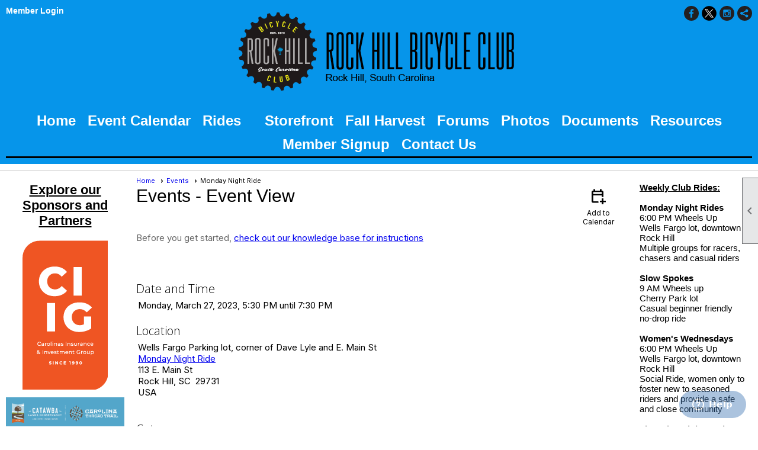

--- FILE ---
content_type: text/html; charset=utf-8
request_url: https://www.rockhillbicycleclub.com/content.aspx?page_id=4002&club_id=269880&item_id=1896244
body_size: 43634
content:
<!DOCTYPE html>


<html lang="en">
	<head id="page_head">   
		<title id="page_title">Monday Night Ride - Events - Rock Hill Bicycle Club</title>
		
		
		
				<script>
					(function(i,s,o,g,r,a,m){i['GoogleAnalyticsObject']=r;i[r]=i[r]||function(){
					(i[r].q=i[r].q||[]).push(arguments)},i[r].l=1*new Date();a=s.createElement(o),
					m=s.getElementsByTagName(o)[0];a.async=1;a.src=g;m.parentNode.insertBefore(a,m)
					})(window,document,'script','https://www.google-analytics.com/analytics.js','ga');
					ga('create', 'UA-157065884-1', 'auto', { 'allowLinker': true });
					ga('require', 'linker');
					ga('set', 'dimension1', 'Events');
					ga('set', 'dimension2', 'Event Detail');
					ga('set', 'dimension3', 'Monday Night Ride');
					ga('send', 'pageview');
				</script>
			

		
			<script>
				var True = true;
				var False = false;
				var pageId = "4002";
				var enableChangeWarning = False;
				var localChangesPending = False;
				var otherChangesPending = false;
				var userLoggedIn = False;
				var memberNumber = '';
				var memberId = '';
				var previewMode = False;
				var isMobileDevice = False;
				var isMobileDisplay = False;
				var isPostBack = False;
				var submitButtonName = "";
				var cancelButtonName = "";
				var focusControlId = '';
				var isApp = False;
				var app_platform = ""; 
				var hidePageTools = false;
				var isPopup = false;
				var isIE7 = false;
				var isIE8 = false;
				var renewLink = '';
				var paymentLink = '';
				var clubPrefix = "/";
				var pageToolsReferenceSelector = null;
				var isBotSession = True;
				function doCancel() {	}
			</script>  

			
			<link type="text/css" href="/css/smoothness/jquery-ui.min.css?v=20221017" rel="Stylesheet" />	
			<link rel="stylesheet" type="text/css" href="/css/common_ui.css?v=20251209" />
			<link rel="stylesheet" type="text/css" href="/css/widget.css?v=20250731" />
			<link rel="stylesheet" media="print" type="text/css" href="/css/printable.css?v=20221027" />
			
			<script src="/script/jquery.js?v=20221004"></script>

			<link rel='stylesheet' type='text/css' href='/clubs/269880/css/fonts.css?v=1' />
<link rel='stylesheet' type='text/css' href='/css/layout/99/layout.css?v=3' />
<link rel='stylesheet' type='text/css' href='/css/design/22/design.css?v=1' />
<link rel='stylesheet' type='text/css' href='/css/events.css?v=20251205' />
<link rel='stylesheet' type='text/css' href='/css/color/34/color.css?v=120523' />
<link rel='stylesheet' type='text/css' href='/clubs/269880/css/generated.css' />
<link rel='stylesheet' type='text/css' href='/clubs/269880/css/club.css?v=42' />
<link rel='stylesheet' type='text/css' href='/clubs/269880/css/custom.css?v=42' />
<link href='/DES/GetFiles.aspx?type=styles&amp;version=63450906214&amp;files=12' type='text/css' rel='stylesheet' />
	
			<link rel="shortcut icon" href="favicon.ico?v=269880_1866301498" type="image/x-icon" /> 
			<meta id="google_meta_tag" name="Google-site-verification" content="157065884"></meta><meta id="keywords_meta_tag" name="keywords" content="Rock Hill, bicycle, Charlotte, club, MTB, velodrome, cycle"></meta>
			<meta name="referrer" content="always" /> 
			<meta name="viewport" content="width=device-width, initial-scale=1" />
		

		
		
		

	</head>

	<body onhelp="return false;">
		<form method="post" action="./content.aspx?page_id=4002&amp;club_id=269880&amp;item_id=1896244" onsubmit="javascript:return WebForm_OnSubmit();" id="form" onreset="if (window.setTimeout) window.setTimeout(&#39;DES_OnReset(false);&#39;, 100);">
<div class="aspNetHidden">
<input type="hidden" name="style_sheet_manager_TSSM" id="style_sheet_manager_TSSM" value="" />
<input type="hidden" name="script_manager_TSM" id="script_manager_TSM" value="" />
<input type="hidden" name="__EVENTTARGET" id="__EVENTTARGET" value="" />
<input type="hidden" name="__EVENTARGUMENT" id="__EVENTARGUMENT" value="" />
<input type="hidden" name="DES_Group" id="DES_Group" value="" />
<input type="hidden" name="__VIEWSTATE" id="__VIEWSTATE" value="vwK9PW8RNSsmnI0s99YCM/aitfCnMg93jGamnRhf/oC+RAjtLC2Ap6+p6ZAJEyDvCiX6b7LMiKLlEqbigpKgsZsvAD2dAGQYlo+ZutS80+jFzsmewgqrM4Gq2n/0etPmgG7H3WULHMR7MMejoKaD3JWTv9B0rIhCqVZxpaMrBvXAtyJK9xw2yPqOMuNfB8ZfWK0OQPOqDVeazkSOq1kXRUsmFaB/ozoiJP7sqzwALzrqcXHdYcpoKGtrvc8LWKtxgt+s9tQ0+93l4iHPgznqvyeLYbFKuBYfv3oC17c6ztihtuIqOaeocvgusgQ9/3BXT9ous2n/G/IeCHFbHzKrSY0qZvO+6yYnTK7fJTSpp74AMynq0IjUiNz4dWHV1GX+078ydNUDpQX5N2TSgvo6dpOeZxtQyBHY3uYF0cncrNmQC8bkT/medIwa/mHHr3c1QuEij+r8FRpqBzNFKjhdZ3Q7QWDcaGgeZYfiZbYgOoObUcwPY40s335n8Ug2ClrbYXXO53ZIHdrQR02i6GM0Jec55MbekTMdFLgvNDNQbc3vAreCJXsMxbir95tTAyFcVnacbNVpSybJEl2JfDQgFCI+wzd0bRKZsUsO09f1G/ASM8XnLxGPdxZjGH1ENeJrZ5UK3dZxhJ6b0YHaJC+KfgyoYXRewMXVrwpPrfoFJvKo3eoDw12TlgsAkOCp9Aecotj83fi+cxXvB6IfArOdjAF0OGbzYhr2NEMhEX6FBq7Tb3LBrDTBCg3WDeH3aQ4D+HWgvgUqziUhd/[base64]/pidRFcb0aAOL1Hdd8LopZylRb4GQXgFlrkFxuci9qxh+lWXRYgr0ncvlKyffN78T71E" />
</div>

<script type="text/javascript">
//<![CDATA[
var theForm = document.forms['form'];
if (!theForm) {
    theForm = document.form;
}
function __doPostBack(eventTarget, eventArgument) {
    if (!theForm.onsubmit || (theForm.onsubmit() != false)) {
        theForm.__EVENTTARGET.value = eventTarget;
        theForm.__EVENTARGUMENT.value = eventArgument;
        theForm.submit();
    }
}
//]]>
</script>


<script src="/WebResource.axd?d=pynGkmcFUV13He1Qd6_TZD_D2KgvBt7G12Vw1g4A0HNv5Br7URGTkjksE-TYATFOTvNuxQ2&amp;t=637453852754849868" type="text/javascript"></script>


<script src="/Telerik.Web.UI.WebResource.axd?_TSM_HiddenField_=script_manager_TSM&amp;compress=1&amp;_TSM_CombinedScripts_=%3b%3bSystem.Web.Extensions%2c+Version%3d4.0.0.0%2c+Culture%3dneutral%2c+PublicKeyToken%3d31bf3856ad364e35%3aen-US%3aba1d5018-bf9d-4762-82f6-06087a49b5f6%3aea597d4b%3ab25378d2%3bTelerik.Web.UI%3aen-US%3a8b7d6a7a-6133-413b-b622-bbc1f3ee15e4%3a16e4e7cd%3a365331c3%3a24ee1bba%3a874f8ea2%3ac128760b%3a19620875%3ab2e06756%3a92fe8ea0%3afa31b949%3a4877f69a%3a33715776%3af46195d3%3a490a9d4e%3abd8f85e4%3aed16cbdc" type="text/javascript"></script><input type='hidden' id='DES_JSE' name='DES_JSE' value='' />
<script type='text/javascript'>
//<![CDATA[

var vJDHF = document.getElementById ? document.getElementById('DES_JSE') : (document.all ? document.all['DES_JSE'] : null);
if (vJDHF){vJDHF.value='1';}
//]]>
</script>
<script type='text/javascript' src='/DES/GetFiles.aspx?type=scripts&amp;version=4.0.7.5000&amp;files=0_48'></script>
<script type='text/javascript'>
//<![CDATA[
var gDES_VG={VCnt:3,POC:1,FOC:false,AOC:false,POS:1,FOS:true,AOS:true,ErrCtlCss:' DESVALFieldWithError',ErrLstCss:' DESVALListWithError',ErrChkCss:' DESVALCheckBoxWithError',ErrCtlCss2:' DESVALFieldWithErrorAlt',ErrLstCss2:' DESVALListWithErrorAlt',ErrChkCss2:' DESVALCheckBoxWithErrorAlt',CBECCMd:0,AltTmpt:'Please correct these errors:{NEWLINE}{0}',AltLdTxt:'#. ',AltLstStl:true,BlkT:1000,BlkOC:0,BlkOS:0,SOrd:new Array(1,2,0),ADVal:1};
//]]>
</script>

<script type="text/javascript">
//<![CDATA[
function WebForm_OnSubmit() {
if (!DES_ValOnSubmit())return false;
return true;
}
//]]>
</script>

<div class="aspNetHidden">

	<input type="hidden" name="__VIEWSTATEGENERATOR" id="__VIEWSTATEGENERATOR" value="65E7F3AF" />
</div>

			<a href="#page_content" id="skip_nav" tabindex="1">Skip to main content</a>
			<a name="top"></a>
			
			
			
			
			

			

			
			

			<link type="text/css" rel="stylesheet" href="/Telerik.Web.UI.WebResource.axd?d=PMrIT5dOWaVYIcpFWUE4nASZJIcoXVN4K9w0-IMq6kq82aBsfgdc_wRQPncrQ56TM52VwPicBY1sKs0UqkC6ugR0hMjIOdrPKuowewfVgw1AZosB0&amp;t=637636176254917484&amp;compress=1&amp;_TSM_CombinedScripts_=%3b%3bTelerik.Web.UI%2c+Version%3d2018.2.710.45%2c+Culture%3dneutral%2c+PublicKeyToken%3d121fae78165ba3d4%3aen-US%3a8b7d6a7a-6133-413b-b622-bbc1f3ee15e4%3a92753c09%3a91f742eb" />
			
			<script type="text/javascript">
//<![CDATA[
Sys.WebForms.PageRequestManager._initialize('script_manager', 'form', ['tctl00$ctl00$ajax_managerSU','ctl00_ctl00_ajax_managerSU'], [], [], 90, '');
//]]>
</script>

			<script>
				$telerik.$.ajaxPrefilter(function (s) { if (s.crossDomain) { s.contents.script = false; } });
			</script>

			<input name="changes_pending" type="hidden" id="changes_pending" />
			<script src="https://s3.us-east-1.amazonaws.com/ClubExpressWebFiles/script/jquery-ui.min.js?v=20221017" integrity="sha384-rxCb5hadGhKYsOzRIvOkQ0ggxhZ5fjRxGVY+gkYd5vCYHxwwA5XxrDAW5fAnz9h5" crossorigin="anonymous"></script>
			<script src="/script/widget.js?v=20240307"></script>
			<script src="/script/common.js?v=20260105"></script>

			<script src="/script/address_verification.js?v=20250328"></script>
			<style> @import url("/css/address_verification.css?v=20250328");</style>

			

			

			
<div id="sliding_page_tools">
	
	<style type="text/css">
		@import url("/css/page_tools.css?v=20200604");
	</style>
	<i class="material-icons slide-indicator">&#xE314;</i>
	<ul>
		<li><a class="print-link" title="Print" id="print_link" onclick="printPage(&#39;&#39;, &#39;&#39;, &#39;Rock Hill Bicycle Club&#39;, &#39;rockhillbicycleclub.com&#39;); return false;" href="#"><i class='material-icons'></i>Print This Page</a></li>
		<li><a href="#" id="text_size" onclick="toggleTextSize(); return false;" title="Text Size" aria-label="Change Text Size" rel="nofollow" ><i class="material-icons">&#xE262;</i>Text Size</a></li>
		<li></li>
		<li ><a href="#top" id="go_to_top" title="Go To Top" aria-label="Got To Top of Page" rel="nofollow"><i class="material-icons">&#xE55D;</i>Scroll To Top</a></li>
		<li></li>
	</ul>

</div>



		
			
		
			<link rel="stylesheet" type="text/css" href="/script/galleria/themes/twelve/galleria.twelve.css" />	
			
			
			<script>
				$(document).ready(function () {
					if (focusControlId) {
						window.setTimeout(function () {
							var focusElement = document.getElementById(focusControlId);
							if (focusElement) {
								focusElement.focus();
							}
						}, 100);
					}
					
					var zenScript = document.createElement('script');
					zenScript.setAttribute('id', 'ze-snippet');
					zenScript.setAttribute('src', 'https://static.zdassets.com/ekr/snippet.js?key=e429ae43-bbec-4591-8dbb-e47eb91740bb');
					document.head.appendChild(zenScript);
					zenScript.onload = function () {
						zE('webWidget', 'setLocale', 'en-us');
						window.zESettings = {
							"webWidget": {
								"chat": {
									"suppress": true
								},
								"talk": {
									"suppress": true
								},
								"answerBot": {
									"suppress": true
								},
								"color": { "theme": "#3a73b2", "launcher": "#3a73b2", "launcherText": "#FFFFFF", "header": "#3a73b2" }
							}
						}
						zE('webWidget', 'helpCenter:setSuggestions', { search: '4002' });
					}
				});

			</script>
			
			
		
			<input name="hidden_button_for_address_verification" id="hidden_button_for_address_verification" type="button" onclick="handleAddressVerificationAfterSubmit()" style="display:none" />
		
<script src="/script/layoutWidget.js?v=20220826" type="text/javascript"></script>
<script src="/script/layouts/99/layout.js?v=202200815" type="text/javascript"></script>

<div id="layout_wrapper">
	<section class="top-container"><div class="template-row twentyfive-fifty-twentyfive " id="twentyfive_fifty_twentyfive-971848203"><div class="template-column quarter " style="color:#ffffff;background-color:#0695ea;font-family:Arial, sans-serif;font-size:12px;padding:10px;margin-top:0px;margin-bottom:0px;" data-color="#ffffff" data-bg="#0695ea" data-bw="-1" data-lh="-1"><div class="cell-item inner-column"><div id="u|0|" class="layout-widget user-panel" aria-label="User Panel"><style type="text/css">@import url(/css/user_panel.css?v=20250120);</style><script type="text/javascript" src="/script/user_panel.js?v=20250120"></script><div id="user_panel_widget"><a href="/content.aspx?page_id=31&club_id=269880&action=login&user=5" class="login-link ">Member Login</a></div></div><div class="clear"></div></div></div><div class="template-column half " style="background-color:#0695ea;font-family:Arial, sans-serif;font-size:12px;padding:10px;margin-top:0px;margin-bottom:0px;" data-bg="#0695ea" data-bw="-1" data-lh="-1"><div class="cell-item inner-column"><img src="//images.clubexpress.com/269880/graphics/header_041219_1972844921_2089220913.png" width="489" height="154" style="width:489px;height:154px;display:block;margin-left:auto;margin-right:auto" title="header_041219_1972844921.png" align="center" data-align="center"></div></div><div class="template-column quarter " style="background-color:#0695ea;font-family:Arial, sans-serif;font-size:12px;text-align:right;padding:10px;margin-top:0px;margin-bottom:0px;" data-bg="#0695ea" data-bw="-1" data-lh="-1"><div class="cell-item inner-column"><div id='s|1' class='layout-widget social-widget'><div class='layout-social-panel black'><a href='https://www.facebook.com/RockHillBicycleClub/' target='_blank' title='Visit us on Facebook' class='social-panel-icon Facebook'></a><a href='https://twitter.com/RHBicycleClub' target='_blank' title='Visit us on X' class='social-panel-icon X'></a><a href='https://www.instagram.com/RockHillBikeClub/' target='_blank' title='Visit us on Instagram' class='social-panel-icon Instagram'></a><div class='layout-share-hover-button'><div class='layout-share-button-container' title='Click here for more sharing options'></div><div class='layout-vistoggle'><div class='layout-share-pop-out'><div class='social-title'>Share This Page</div><div class='social-close' title='Close Share Panel'></div><div class='social-objects-container'><div class='clear'></div><div class='a2a_kit a2a_kit_size_32 a2a_vertical_style' data-a2a-url=''><a class='a2a_button_facebook'></a><a class='a2a_button_linkedin'></a><a class='a2a_button_twitter'></a><a class='a2a_dd' href='https://www.addtoany.com/share'></a><div class='share-inst-container'><div class='share-inst'>Share this page on Facebook</div><div class='share-inst'>Share this page on Linkedin</div><div class='share-inst'>Share this page on X/Twitter</div></div></div><div class='clear'></div></div></div></div></div><script async="" src='https://static.addtoany.com/menu/page.js'></script><script type='text/javascript'>$(document).ready(function() { animateLayoutSocial(); });</script></div></div><div class='clear'></div></div></div><div class="clear"></div></div><div class="template-row full-width " id="full_width-1288062879" style="color:#ffffff;background-color:#0695ea;font-family:Arial, sans-serif;font-size:12px;margin-top:0px;margin-bottom:10px;" data-color="#ffffff" data-bg="#0695ea" data-bw="-1" data-lh="-1"><div class="template-column full " style="background-color:#0695ea;font-family:Arial, sans-serif;font-size:18px;text-align:center;padding:10px;margin-top:0px;margin-bottom:0px;" data-bg="#0695ea" data-bw="-1" data-lh="-1"><div class='cell-item inner-column'><div id="m|6|" class="layout-widget menu-widget" aria-label="Menu"><a class="menutoggle" rel="nofollow"><span class="material-icons" title="Click here to show/hide the menu">menu</span></a><ul class='site-menu'><li> <span><a href="/content.aspx?page_id=0&club_id=269880">Home</a></span></li><li> <span><a href="/content.aspx?page_id=22&club_id=269880&module_id=672490">Event Calendar</a></span></li><li class='sub-parent' role='button' tabindex='0'><span><span>Rides</span></span><ul class='sub-menu'><li> <span><a href="/content.aspx?page_id=22&club_id=269880&module_id=406496">24HOB</a></span></li><li> <span><a href="/content.aspx?page_id=22&club_id=269880&module_id=340966">Monday Night Ride</a></span></li><li> <span><a href="/content.aspx?page_id=22&club_id=269880&module_id=513807">Women's Rides</a></span></li><li> <span><a href="/content.aspx?page_id=22&club_id=269880&module_id=690165">Thursday Night Rocks</a></span></li><li> <span><a href="/content.aspx?page_id=22&club_id=269880&module_id=357238">Fall Harvest</a></span></li><li> <span><a href="/content.aspx?page_id=22&club_id=269880&module_id=684672">Fall Harvest (Members)</a></span></li><li> <span><a href="/content.aspx?page_id=22&club_id=269880&module_id=340985">Rules of the Road</a></span></li><li> <span><a href="/content.aspx?page_id=22&club_id=269880&module_id=340988">Ride Leader Info</a></span></li></ul></li><li> <span><a href="/content.aspx?page_id=587&club_id=269880">Storefront</a></span></li><li> <span><a href="/content.aspx?page_id=22&club_id=269880&module_id=357238">Fall Harvest</a></span></li><li> <span><a href="/content.aspx?page_id=2153&club_id=269880">Forums</a></span></li><li> <span><a href="/content.aspx?page_id=187&club_id=269880">Photos</a></span></li><li> <span><a href="/content.aspx?page_id=86&club_id=269880">Documents</a></span></li><li> <span><a href="/content.aspx?page_id=22&club_id=269880&module_id=338558">Resources</a></span></li><li> <span><a href="/content.aspx?page_id=60&club_id=269880">Member Signup</a></span></li><li> <span><a href="/content.aspx?page_id=4&club_id=269880">Contact Us</a></span></li></ul></div><div class="clear"></div></div></div><div class="clear"></div></div></section>
	<main  class="layout-container main-container">
		<!-- left content -->
		<aside class="col left-col"><div class="template-row full-width " id="full_width-1828175370"><div class="template-column full "><div class='cell-item inner-column'><p style="text-align: center;"><span style="font-size: 22px; text-decoration: underline;"><strong>Explore our Sponsors and Partners</strong></span></p></div></div><div class="clear"></div></div><div class="template-row full-width " id="full_width-142850332"><div class="template-column full " style="font-family:Arial, sans-serif;font-size:12px;text-align:center;padding:10px;margin-top:0px;margin-bottom:0px;" data-bw="-1" data-lh="-1"><div class='cell-item inner-column'><a href='https://www.cignetwork.com/' target='_blank'><img src='//images.clubexpress.com/269880/graphics/CIIG_631473622.png' border='0' alt=''></a></div></div><div class="clear"></div></div><div class="template-row full-width " id="full_width-1299532364"><div class="template-column full " style="background-color:#53a6ca;font-family:Arial, sans-serif;font-size:12px;padding:10px;margin-top:0px;margin-bottom:0px;" data-bg="#53a6ca" data-bw="-1" data-lh="-1"><div class='cell-item inner-column'><a href='https://www.carolinathreadtrail.org/' target='_blank'><img src='//images.clubexpress.com/269880/graphics/CLCCTT_Logo_Main_Color_CMYK_web-500x91_2137781285.png' border='0' alt=''></a></div></div><div class="clear"></div></div><div class="template-row full-width " id="full_width-1446879365"><div class="template-column full "><div class='cell-item inner-column'><a href='https://stallardbelloflaw.com/' target='_blank'><img src='//images.clubexpress.com/269880/graphics/stallard_and_bellof_1200275255.jpg' border='0' alt=''></a></div></div><div class="clear"></div></div><div class="template-row full-width " id="full_width-662505797"><div class="template-column full "><div class='cell-item inner-column'><a href='https://www.facebook.com/tattooedbrews/' target='_blank'><img src='//images.clubexpress.com/269880/graphics/TattooedBrewsWhite_340924029.jpg' border='0' alt=''></a></div></div><div class="clear"></div></div><div class="template-row full-width " id="full_width-226219412"><div class="template-column full "><div class='cell-item inner-column'><a href='https://www.mtllawfirm.com/' target='_blank'><img src='//images.clubexpress.com/269880/graphics/McKinneyTL_606773710.png' border='0' alt=''></a></div></div><div class="clear"></div></div><div class="template-row full-width " id="full_width-249269689"><div class="template-column full "><div class='cell-item inner-column'><img src="//images.clubexpress.com/269880/graphics/RWGPS_Logo_250338530.jpg" title="RWGPS_Logo.jpg" alt="RWGPS_Logo.jpg"></div></div><div class="clear"></div></div><div class="template-row full-width " id="full_width-1755987548"><div class="template-column full "><div class='cell-item inner-column'><a href='https://ridewithgps.com/organizations/12871-rock-hill-bicycle-club' target='_blank'>Ride With GPS Club Home Link</a></div></div><div class="clear"></div></div></aside>
		<div id="content_column" class="col center-col  watermark">
			<!-- page content -->
			<div id="ctl00_crumb_trail_container" class="crumb-trail-container"><a href="/content.aspx?page_id=0&club_id=269880">Home</a><a href="/content.aspx?page_id=4001&club_id=269880">Events</a><span aria-current='page'>Monday Night Ride</span></div>
			<div id="page_content"><div id="ctl00_ctl00_event_window_manager" style="display:none;">
	<!-- 2018.2.710.45 --><div id="ctl00_ctl00_event_window_manager_alerttemplate" style="display:none;">
		<div class="rwDialogPopup radalert">			
			<div class="rwDialogText">
			{1}				
			</div>
			
			<div>
				<a  onclick="$find('{0}').close(true);"
				class="rwPopupButton" href="javascript:void(0);">
					<span class="rwOuterSpan">
						<span class="rwInnerSpan">##LOC[OK]##</span>
					</span>
				</a>				
			</div>
		</div>
		</div><div id="ctl00_ctl00_event_window_manager_prompttemplate" style="display:none;">
		 <div class="rwDialogPopup radprompt">			
			    <div class="rwDialogText">
			    {1}				
			    </div>		
			    <div>
				    <script type="text/javascript">
				    function RadWindowprompt_detectenter(id, ev, input)
				    {							
					    if (!ev) ev = window.event;                
					    if (ev.keyCode == 13)
					    {															        
					        var but = input.parentNode.parentNode.getElementsByTagName("A")[0];					        
					        if (but)
						    {							
							    if (but.click) but.click();
							    else if (but.onclick)
							    {
							        but.focus(); var click = but.onclick; but.onclick = null; if (click) click.call(but);							 
							    }
						    }
					       return false;
					    } 
					    else return true;
				    }	 
				    </script>
				    <input title="Enter Value" onkeydown="return RadWindowprompt_detectenter('{0}', event, this);" type="text"  class="rwDialogInput" value="{2}" />
			    </div>
			    <div>
				    <a onclick="$find('{0}').close(this.parentNode.parentNode.getElementsByTagName('input')[0].value);"				
					    class="rwPopupButton" href="javascript:void(0);" ><span class="rwOuterSpan"><span class="rwInnerSpan">##LOC[OK]##</span></span></a>
				    <a onclick="$find('{0}').close(null);" class="rwPopupButton"  href="javascript:void(0);"><span class="rwOuterSpan"><span class="rwInnerSpan">##LOC[Cancel]##</span></span></a>
			    </div>
		    </div>				       
		</div><div id="ctl00_ctl00_event_window_manager_confirmtemplate" style="display:none;">
		<div class="rwDialogPopup radconfirm">			
			<div class="rwDialogText">
			{1}				
			</div>						
			<div>
				<a onclick="$find('{0}').close(true);"  class="rwPopupButton" href="javascript:void(0);" ><span class="rwOuterSpan"><span class="rwInnerSpan">##LOC[OK]##</span></span></a>
				<a onclick="$find('{0}').close(false);" class="rwPopupButton"  href="javascript:void(0);"><span class="rwOuterSpan"><span class="rwInnerSpan">##LOC[Cancel]##</span></span></a>
			</div>
		</div>		
		</div><input id="ctl00_ctl00_event_window_manager_ClientState" name="ctl00_ctl00_event_window_manager_ClientState" type="hidden" />
</div>

<div id="ctl00_ctl00_ajax_managerSU">
	<span id="ctl00_ctl00_ajax_manager" style="display:none;"></span>
</div>

<div class="event-title-container">
	<h1><span id="ctl00_ctl00_module_name">Events</span>&nbsp;-&nbsp;Event View</h1>

	<div class="user-control-container detail-icon-container">
		


<link rel="stylesheet" href="https://fonts.googleapis.com/css2?family=Material+Symbols+Outlined:opsz,wght,FILL,GRAD@20..48,100..700,0..1,-50..200" />

<div class="detail-control">
	
		<a  role='button'  class='dummy detail-link' id='ctl00_ctl00_detail_icons_vcalendar_imagebutton_browser'  title="Add to my Calendar"  href='#' onclick="__doPostBack('ctl00$ctl00$detail_icons$vcalendar_imagebutton_browser','');return false;"><span class='material-icons material-symbols-outlined'>calendar_add_on</span>Add to Calendar</a>
		
		
		
		
	
	
	
	
	
</div>

<script type="text/javascript">
    // I really hope this is unrelated to the ASP.Net control that will have a different ID
    if (('True') && ('False')) {
        $('#share_link').show();
    }
    else {
        $('#share_link').hide();
    }

    // openAppCalendar
    function openAppCalendar() {
        var tempstart = new Date(0);
        var startDate = new Date(tempstart.getTime() + (tempstart.getTimezoneOffset() * 60 * 1000));
        var tempEnd = new Date(0);
        var endDate = new Date(tempEnd.getTime() + (tempEnd.getTimezoneOffset() * 60 * 1000));
        var title = '';
        var location = '';
        var notes = '';
        var eventId = '1896244';
        var appEvent = {
            command: 'add-calendar-event',
            title: title,
            location: location,
            description: notes,
            start: startDate,
            end: endDate,
            id: eventId
        };
        JSToApp(appEvent);
    }

    // confirmConvertQuickEvent
    function confirmConvertQuickEvent(isRSVPType) {
        if (isRSVPType) {
            radconfirm("Convert this QuickEvent to a full event and register 'Yes' respondents?", confirmConvertRSVP_Event, 500, 100, null, "", null);
        }
        else {
            radconfirm("Convert this QuickEvent to a full event?", convertStandardQuickEvent, 300, 100, null, "", null);
        }
    }

    // confirmConvertRSVP_Event
    function confirmConvertRSVP_Event(confirmed) {
        if (confirmed == null) {
            return;
        }
        if (confirmed) {
            radconfirm("Send confirmation emails to registrants?", convertRSVPQuickEvent, 300, 100, null, "", null);
        }
    }

    // convertRSVPQuickEvent
    function convertRSVPQuickEvent(sendEmails) {
        if (sendEmails == null) {
            return;
        }
        if (sendEmails) {
            __doPostBack("", "cqersvpem");
        }
        else {
            __doPostBack("", "cqersvp");
        }
    }

    // convertStandardQuickEvent
    function convertStandardQuickEvent(confirmed) {
        if (confirmed == null) {
            return;
        }
        if (confirmed) {
            __doPostBack("", "cqe");
        }
    }

    // confirmCancelEvent
    function confirmCancelEvent(registrationEvent) {
        if (registrationEvent) {
            radconfirm("Caution: Cancelling an event will immediately cancel all registrations, generate a user credit for any payments already made, and send a cancellation email to all registrants. This action CANNOT be reversed. Please confirm by clicking 'Confirm', or click 'Cancel' to take no action.", confirmCancelEventSecondTime, 500, 100, null, "", "/images/icons/red-alert.png");
        }
        else {
            radconfirm("Cancel this event?", cancelEvent, 300, 100, null, "", null);
        }
    }

    // confirmCancelEventSecondTime
    function confirmCancelEventSecondTime(confirmed) {
        if (confirmed == null) {
            return;
        }
        if (confirmed) {
            radconfirm("Please Confirm -- Do you really want to cancel this event?", cancelEvent, 300, 100, null, "", "/images/icons/red-alert.png");
        }
    }

    // cancelEvent
    function cancelEvent(confirmed) {
        if (confirmed == null) {
            return;
        }
        if (confirmed) {
            __doPostBack("", "cancel_all");
        }
    }

    // refreshEventWarning
    function refreshEventWarning() {
        if (confirm("Refresh the Event. Doing so will cause all event related data to be cleared and reloaded. This should only be used if errors are reported accessing the event.")) {
            __doPostBack("ctl00$ctl00$detail_icons$refresh_event_button", "");
        }
    }
</script>
	</div>
	<div class="clear"></div>
</div>

<div class="instruction-text new-instruction-text">
Before you get started, <a href="https://help.clubexpress.com" target="_blank">check out our knowledge base for instructions</a>
</div>

<div class="event-detail-content">
	<div class="section event-details-header">
		
	</div>

	<div class="title-container">
		<h2>Monday Night Ride</h2>
		

		
	</div>
		
	

	<div class="clear"></div>
	

<style type="text/css">
    #load_repeated { float:none; clear:left; }
</style>

<div class="detail-control">
	<div class="section date-time">
		<h3>Date and Time</h3>
        <div class="form-row date-row">
            <div>Monday, March 27, 2023, 5:30 PM until 7:30 PM</div>
            
        </div>
    </div>

	
		<div class="section">
			<h3>Location</h3>
			<div class="form-row">Wells Fargo Parking lot, corner of Dave Lyle and E. Main St<br><span id="location_url_span" runat="server"><a href='/content.aspx?page_id=22&club_id=269880&module_id=340966'   >Monday Night Ride</a></span><br>113 E. Main St<br>Rock Hill, SC&nbsp;&nbsp;29731     <br>USA<br>                        <br></div>
		</div>
	
				
	
</div>

<script type="text/javascript">
    // ready
    $(document).ready(function () {
        listenForMultiDateClick();
    });

    // listenForMultiDateClick()
    function listenForMultiDateClick() {
        var eventId = 1896244;
        var clubId = 269880;
        $('.more-dates-link').click(function () {
            $.ajax({
                method: "GET",
                url: '/handlers/repeating_event_dates.ashx?event_id=' + eventId + '&club_id=' + clubId,
                dataType: "text",
                cache: false,
                async: true,
                success: function (data) {
                    $('#load_repeated').html(data);
                    $('#load_repeated').slideToggle();
                    $('.more-dates-link').slideToggle();
                },
                error: function () { alert('An error occurred while creating additional event dates'); }
            });
        });
    }
</script>

	<div class="user-control-container user-action-container">
		

<div class="detail-control user-action-control">
	
    
    
    
    
    
    
    
    
    
    
    
    
</div>





<script type="text/javascript">
    // scrollToRegister - "#register_section" is the id of a control in detail_registration.ascx, it is not in this control itself
    function scrollToRegister() {
        $('html,body').animate({
            scrollTop: $("#register_section").offset().top
        });
    }

    // rsvpYes
    function rsvpYes(confirmed) {
        if (confirmed) {
            __doPostBack("ctl00$ctl00$user_actions$rsvp_yes_button", "rsvp_y");
        }
    }

    // rsvpNo
    function rsvpNo(confirmed) {
        if (confirmed) {
            __doPostBack("ctl00$ctl00$user_actions$rsvp_no_button", "rsvp_n");
        }
    }

    // rsvpMaybe
    function rsvpMaybe(confirmed) {
        if (confirmed) {
            __doPostBack("ctl00$ctl00$user_actions$rsvp_maybe_button", "rsvp_m");
		}
	}

	// confirmRSVP
	function confirmRSVP(action) {
		if (action == "rsvp_y") {
			//			radconfirm("Respond 'Yes' to this event?", rsvpYes, 300, 100, null, "", null);
			rsvpYes(true);
		}
		else if (action == "rsvp_n") {
			//			radconfirm("Respond 'No' to this event?", rsvpNo, 300, 100, null, "", null);
			rsvpNo(true);
		}
        if (action == "rsvp_m") {
            //			radconfirm("Respond 'Maybe' to this event?", rsvMaybe, 300, 100, null, "", null);
            rsvpMaybe(true);
        }
    }

    // confirmRemoveWaitlistEntry
    function confirmRemoveWaitlistEntry() {
        radconfirm("Do you want to be removed from the Waitlist?", removeWaitlistedEntry, 350, 100, null, "", null);
    }

    // removeWaitlistedEntry
    function removeWaitlistedEntry(confirm) {
        if (confirm == null) {
            return;
        }
        if (confirm) {
            __doPostBack("ctl00$ctl00$user_actions$waitlist_button", "wtl_rm");
        }
    }
</script>
	</div>

	
		
	

	<div class="section">
		<h3>Category</h3>
		<div class="form-row">Weekly Club Ride</div>				
	</div>

	

<div class="detail-control">
	

	

	
</div>

	

<div class="detail-control">	
	<div class="section">
		<h3>Registration Info</h3>
		<div class="form-row registration-description">
			Registration is not Required
		</div>
		
		
			
		
		
		
		
		
		
	</div>
</div>			
		
	
			
	
		
	
		<div class="section full">
			<h3>About this event</h3>
			<div>No-drop group ride with four pace groups. See the MNR page under Rides for more information.</div>
		</div>
	
		
	

<script src="/script/spinner/number.js?v=20211005" type="text/javascript"></script>
<link rel="stylesheet" type="text/css" href="/css/pages/events/number.css?v=20211005">





<input type="hidden" name="ctl00$ctl00$detail_registration$mailing_list_id" id="ctl00_ctl00_detail_registration_mailing_list_id" />
<input type="hidden" name="ctl00$ctl00$detail_registration$non_member_name" id="ctl00_ctl00_detail_registration_non_member_name" />
<input type="hidden" name="ctl00$ctl00$detail_registration$slots_available_hidden" id="ctl00_ctl00_detail_registration_slots_available_hidden" />



<div id="register_section" class="section">
	
	
	<div class="clear"></div>
	<span style='visibility:hidden;display:none' class='error-message'  id='ctl00_ctl00_detail_registration_quantity_custom_validator'><img id="ctl00_ctl00_detail_registration_quantity_custom_validator_Img" src="/DES/Appearance/Validation/error.svg" alt="" style="vertical-align:middle;" />&nbsp;<span id='ctl00_ctl00_detail_registration_quantity_custom_validator_Txt'>Invalid Quantity</span></span>

	

	<div id="ctl00_ctl00_detail_registration_visibility_dummy_div" class="visibility_dummy_div">

	</div>
</div>


	<script type="text/javascript">
		$(document).ready(function () {
			setupSpinner();
		});

		//// afterAjaxRequest
		//function afterAjaxRequest() {
		//	setupSpinner();
		//}

		// setupSpinner
		function setupSpinner() {
			$('.spinner').each(function () {
				$(this).number();
			});
		}

        // showSearchButtonClick
        function showSearchButtonClick() {
            $('.search-click').hide();
			$("#non_member_search_panel").show();
        }

        // hideThis
        function hideThis(el) {
            /*$(el).parent().fadeOut();*/
            $("#non_member_search_panel").fadeOut();
            $('.search-click').fadeIn();
		}

        // hideTopRegisterNowButton
		function hideTopRegisterNowButton() {
			$(".register-now-button").hide();
		}

		// setNonMember
		function setNonMember(memberId, memberName) {
			var mailing_list_id_control = document.getElementById('ctl00_ctl00_detail_registration_mailing_list_id');
			var non_member_name_control = document.getElementById('ctl00_ctl00_detail_registration_non_member_name');
			//var non_member_name_display = document.getElementById('<= non_member_name_display.ClientID %>');
			mailing_list_id_control.value = memberId;
			non_member_name_control.value = memberName;
			//non_member_name_display.innerHTML = memberName;

			__doPostBack("", memberId);
        }
    </script>


	
	<div class="clear"></div>
</div>

<div class="clear"></div>

<script type="text/javascript">
	var currencySymbol = 'US$';

	// ready
	$(document).ready(function () {
		fixFeeDisplay();
	});

	// fixFeeDisplay
	function fixFeeDisplay() {
		if (currencySymbol == '$') {
			return;
		}
		var $feePanels = $('div.registrant-fee');
		if ($feePanels.length == 0) {
			return;
		}
		$feePanels.each(function () {
			var $this = $(this);
			var currentText = $this.html();
			$this.html(currentText.replace('$', currencySymbol + ' '));
		});
	}
</script>


<script type="text/javascript">
    Telerik.Web.UI.RadWindowUtils.Localization =
    {
        "OK": "Confirm",
        "Cancel": "Cancel",
    };
</script></div>
		</div>
		<!-- right content -->
		<aside class="col right-col"><div class="template-row full-width " id="full_width-1474658655"><div class="template-column full "><div class='cell-item inner-column'><strong><span style="text-decoration: underline;">Weekly Club Rides:</span></strong><br>
<br style="text-align: center;">
<strong style="text-align: center;">Monday Night Rides</strong><br style="text-align: center;">
<span style="text-align: center;">6:00 PM Wheels Up<br>
Wells Fargo lot, downtown Rock Hill<br>
Multiple groups for racers, chasers and casual riders<br>
<br>
<strong>Slow Spokes<br>
</strong>9 AM Wheels up<br>
Cherry Park lot<br>
Casual beginner friendly no-drop ride&nbsp;</span><br style="text-align: center;">
<br style="text-align: center;">
<strong style="text-align: center;">Women's Wednesdays</strong><br style="text-align: center;">
<span style="text-align: center;"><span style="text-align: center;">6:00 PM Wheels Up</span><br style="text-align: center;">
<span style="text-align: center;">Wells Fargo lot, downtown Rock Hill</span></span><br>
Social Ride, women only to foster new to seasoned riders and provide a safe and close community<br style="text-align: center;">
<br style="text-align: center;">
<span style="text-align: center;"><strong>Thursday Night Rocks (Gravel)<br>
</strong><span style="text-align: center;"><span style="text-align: center;">6:00 PM Wheels Up</span><br style="text-align: center;">
<span style="text-align: center;">South Pointe High School, main lot<br>
18-20 mph Group A,16-18 mph Group B Drop Ride<br>
38mm or above tire recommended</span></span></span><br>
<br>
<span style="text-align: center;"></span><br style="text-align: center;">
<strong style="text-align: center;">Members Only Page</strong><br style="text-align: center;">
<a href="https://www.rockhillbicycleclub.com/handlers/celinks.ashx?id=4287" target="_blank" style="text-align: center;"><img src="https://images.clubexpress.com/269880/graphics/RWGPS_Logo_250338530.jpg" style="height: 65px; width: 150px; border-style: solid; border-width: 0px;"></a><br style="text-align: center;">
<br style="text-align: center;">
<span style="text-align: center;">Members only&nbsp;</span><a href="https://ridewithgps.com/clubs/12871-rock-hill-bicycle-club/home" target="_blank" style="text-align: center;">Ride With GPS Club</a><span style="text-align: center;"></span><br style="text-align: center;">
<br style="text-align: center;">
<span style="text-align: center;">Special offers and information for&nbsp;</span><a href="https://www.rockhillbicycleclub.com/content.aspx?page_id=22&amp;club_id=269880&amp;module_id=361642" style="text-align: center;">RHBC Members</a><span style="text-align: center;">&nbsp;.</span><br style="text-align: center;"></div></div><div class="clear"></div></div><div class="template-row full-width " id="full_width-2021107317"><div class="template-column full "><div class='cell-item inner-column'><a href='/content.aspx?page_id=305&club_id=269880&item_id=6314' class='ce-button'>Donate to the Club</a></div></div><div class="clear"></div></div></aside>
	</main>
	
	

	<footer>
		<div class="layout-wrapper">
			

<div class="footer-container">
	<a href="/">Home</a>&nbsp;&nbsp;&nbsp;|&nbsp;&nbsp;&nbsp;
	<a href="/content.aspx?page_id=4&club_id=269880" id="ctl00_footer_contact_us_link" >Contact Us</a>&nbsp;&nbsp;&nbsp;|&nbsp;&nbsp;&nbsp;
	<span id="ctl00_footer_copyright_panel">Copyright © 2026 - All Rights Reserved</span>&nbsp;&nbsp;&nbsp;|&nbsp;&nbsp;&nbsp;
	<a role='button' href='#' onclick="openModalPopup('/popup.aspx?page_id=126&club_id=269880', 600, 480, ''); return false;" id="ctl00_footer_terms_link"  aria-haspopup='dialog'  rel='nofollow'>Terms of Use</a>&nbsp;&nbsp;&nbsp;|&nbsp;&nbsp;&nbsp;
	<a role='button' href='#' onclick="openModalPopup('/popup.aspx?page_id=125&club_id=269880', 600, 480, ''); return false;" id="ctl00_footer_privacy_link"  aria-haspopup='dialog'  rel='nofollow'>Privacy Policy</a>
	<br />
	<a href="https://www.clubexpress.com/landing.aspx?source=RHBC" class="footer-link" rel="nofollow" target="_blank">Powered By&nbsp;<img src="/images/powered_by.png" alt="ClubExpress" align="absmiddle" border="0" /></a>
</div>

		</div>
	</footer>
</div>


<script>
	(function () {
		if (isMobileDevice && isMobileDisplay) {
			$('#layout_wrapper').attr('id', 'mobile_layout_wrapper').addClass('mobile-layout-wrapper');
			addEventListener("load",
				function () {
					setTimeout(hideURLbar, 0);
				}, false);
			function hideURLbar() {
				window.scrollTo(0, 1);
			}

			$("#mobile_go_to_top, #go_to_top").bind('click', function (event) {
				event.preventDefault();
				$("html, body").animate({ scrollTop: 0 }, 500);
			});

			$(".top-link").bind('click', function (event) {
				event.preventDefault();
				$("html, body").animate({ scrollTop: 0 }, 500);
			});

			$('.print-link').bind('click', function () {
				window.print();
			});
		}
	})();

	function $slideMenu() {
		$('ul.site-menu').slideToggle("slow");
	}

	$(document).ready(function () {
		var $this = $(this);
		if ($('#mobile_layout_wrapper').length) {

		}
		else {
			$('ul.site-menu li span span').bind('click', function (e) {
				$this = $(this);
				e.preventDefault();
				$this.parent().next().slideToggle("slow");
				$this.toggleClass("open");
			});
		}
	});          //end Ready


</script>



<script type="text/javascript">
//<![CDATA[
window.__TsmHiddenField = $get('script_manager_TSM');;(function() {
                        function loadHandler() {
                            var hf = $get('style_sheet_manager_TSSM');
                            if (!hf._RSSM_init) { hf._RSSM_init = true; hf.value = ''; }
                            hf.value += ';Telerik.Web.UI, Version=2018.2.710.45, Culture=neutral, PublicKeyToken=121fae78165ba3d4:en-US:8b7d6a7a-6133-413b-b622-bbc1f3ee15e4:92753c09:91f742eb';
                            Sys.Application.remove_load(loadHandler);
                        };
                        Sys.Application.add_load(loadHandler);
                    })();//]]>
</script>
<!-- DESLIC: SUITE=DEVELOPMENT -->

<script type="text/javascript">
//<![CDATA[
Sys.Application.add_init(function() {
    $create(Telerik.Web.UI.RadWindowManager, {"clientStateFieldID":"ctl00_ctl00_event_window_manager_ClientState","formID":"form","iconUrl":"","minimizeIconUrl":"","name":"event_window_manager","skin":"Default","visibleTitlebar":false,"windowControls":"[]"}, null, null, $get("ctl00_ctl00_event_window_manager"));
});
Sys.Application.add_init(function() {
    $create(Telerik.Web.UI.RadAjaxManager, {"_updatePanels":"","ajaxSettings":[],"clientEvents":{OnRequestStart:"",OnResponseEnd:""},"defaultLoadingPanelID":"","enableAJAX":true,"enableHistory":false,"links":[],"styles":[],"uniqueID":"ctl00$ctl00$ajax_manager","updatePanelsRenderMode":0}, null, null, $get("ctl00_ctl00_ajax_manager"));
});
//]]>
</script>
</form>
		
		
	</body>
</html>




--- FILE ---
content_type: text/css
request_url: https://www.rockhillbicycleclub.com/clubs/269880/css/fonts.css?v=1
body_size: 87
content:
@import url('//fonts.googleapis.com/css?family=Open+Sans:300,400,400i,600,700i,800');


--- FILE ---
content_type: text/css
request_url: https://www.rockhillbicycleclub.com/clubs/269880/css/generated.css
body_size: 4641
content:
#full_width-1288062879 ul.site-menu ul.sub-menu li { 
	border: 0px solid #737373;
	width: 100%;
	padding: 5px;
	line-height: normal;
	background-color: var(--colorSec);
	float: left;
	padding-right:0px;
	border-bottom: none;
	background-image:none;
	background: var(--colorSec);
}
#full_width-1288062879 ul.site-menu ul.sub-menu li.submenu-name:hover { 
	border: 0px solid #737373;
	width: 100%;
	padding: 5px;
	line-height: normal;
	background-color: var(--colorSec);
	float: left;
	background-image:none;
	border-bottom: none;
	background: var(--colorSec);
}
#full_width-1288062879 ul.sub-menu li span a { 
	width: 100%;
	border-radius: 0px;
	padding: 0px;
	background-image: none;
	color: #FFFFFF;
	white-space: nowrap;
}
#full_width-1288062879 ul.site-menu li { 
	padding: 0px;
	line-height: 30px;
	background-color: transparent;
	background-image:none;
	background-repeat: repeat-x;
	color: #FFFFFF;
}
#full_width-1288062879 ul.site-menu { 
	margin: 0px;
	padding: 0;
	height: auto;
	width: 100%;
	display: block;
	background-color: transparent;
	border-bottom: 3px solid #000;
}
#full_width-1288062879 ul.site-menu li span a { 
	float: left;
	display: block;
	color: #FFFFFF;
	text-decoration: none;
	line-height: 30px;
	white-space: nowrap;
	font-weight: bold;
	font-size:24px;
}
#full_width-1288062879 ul.site-menu li a span { 
	float: left;
	display: block;
}
#full_width-1288062879 ul.site-menu li:hover { 
	background-color: var(--colorSec);
	color:#ffffff;
	background-image: url(https://s3.us-east-1.amazonaws.com/ClubExpressWebFiles/layout_resources/menu_resources/6/opgrad.png);
	background-repeat: repeat-x;
}
#full_width-1288062879 ul.site-menu li a:hover span { 
	background-color: #2C2C2C;
}
#full_width-1288062879 ul.site-menu li span a:hover { 
	color: #FFFFFF;
	background-color: var(--colorSec);
}
#full_width-1288062879 ul.site-menu li.selected-menu-item { 
	background-color: transparent;
	background-image: url(https://s3.us-east-1.amazonaws.com/ClubExpressWebFiles/layout_resources/menu_resources/6/opgrad.png);
	background-repeat: repeat-x;
	font-style:normal;
}
#full_width-1288062879 ul.site-menu li.selected-menu-item span a { 
	color: #FFFFFF;
	font-style:normal;
}
#full_width-1288062879 ul.site-menu ul.sub-menu { 
	box-shadow: none;
	display:none;
	background-color: var(--colorSec);
	border-bottom: none;
	background: var(--colorSec);
}
#full_width-1288062879 ul.site-menu li.sub-parent:hover ul { 
	border: none;
	border-bottom-left-radius: 0px;
	border-bottom-right-radius: 0px;
	padding-right:0px;
}
#full_width-1288062879 ul.site-menu ul.sub-menu li span a { 
	padding-left: 10px;
	width: 100%;
	color: #FFFFFF;
	line-height: 30px;
	background-image: none;
	border-right: none;
	padding-top:0px;
	padding-bottom:0px;
}
#full_width-1288062879 ul.site-menu li span span { 
	font-weight: bold;
	background-color: transparent;
	color: #FFFFFF;
	font-size:24px;
}
#full_width-1288062879 ul.site-menu ul.sub-menu li:hover { 
	transition:.25s;
	padding-right:0px;
	width: 100%;
	color: #FFFFFF;
	text-decoration: none;
	background-image: url(https://s3.us-east-1.amazonaws.com/ClubExpressWebFiles/layout_resources/menu_resources/6/subactive.png);
	background-position: 0% 50%;
	background-repeat: no-repeat;
	background-color: var(--highlightPri);
}
#full_width-1288062879 ul.site-menu ul.sub-menu li:last-child { 
	border-bottom-left-radius: 0px;
	border-bottom-right-radius: 0px;
}
#full_width-1288062879 ul.site-menu li.menu-separator { 
	width: 1px;
	height: 100%;
	background-color: #888;
}
#full_width-1288062879 ul.site-menu ul.sub-menu li.menu-separator { 
	background-color: #888;
}
#full_width-1288062879 ul.site-menu ul.sub-menu li.selected-menu-item a { 
	background-color: transparent;
}
#full_width-1288062879 ul.site-menu ul.sub-menu li.selected-menu-item { 
	background-image: none;
}
#full_width-1288062879 ul.site-menu ul.sub-menu li span a:hover { 
	width:auto;
	color: #FFFFFF;
	background-color:transparent;
}
#full_width-1288062879 ul.site-menu li:hover span span { 
	background-color: var(--colorSec);
	color: #FFFFFF;
}
#full_width-1288062879 ul.site-menu li.selected-menu-item a { 
	color: #FFFFFF;
}
#full_width-1288062879 ul.sub-menu { 
	background-color: #FFFFFF;
}
#full_width-1288062879 li span span { 
	color: #FFFFFF;
	font-weight: bold;
}
#full_width-1288062879 li span span:hover { 
	color: #FFFFFF;
}
#full_width-1288062879 ul.site-menu li:hover ul { 
	border: 1px solid #000000;
	padding-right: 12px;
}


--- FILE ---
content_type: text/css
request_url: https://www.rockhillbicycleclub.com/clubs/269880/css/club.css?v=42
body_size: 1750
content:
#header_cell { 
	height:156px;
	background-color:rgba(0, 0, 0, 0);
	background-image:none;
}
#header_cell.mobile-header { 
	height:102px;
	background-image:none;
	background-color:rgb(255, 255, 255);
}
h1 { 
	color:#000000;
	font-family:Arial, sans-serif;
}
.user-panel .control-panel-link { 
	color:#000000;
	font-size:14px;
	font-family:Arial, sans-serif;
}
.user-panel .login-link { 
	color:#ffffff;
	font-size:14px;
	font-family:Arial, sans-serif;
	font-weight:bold;
}
.user-panel .login-link.ce-button { 
	color:#ffffff;
	font-weight:bold;
}
.panel-welcome-message { 
	color:#000000;
	font-size:14px;
	font-family:Arial, sans-serif;
}
.favorites-hover { 
	color:#000000;
	font-size:14px;
	font-family:Arial, sans-serif;
}
.material-icons.favorite-icon { 
	color:#000000;
}
.left-col { 
	max-width:250px;
	background-color:#ffffff;
}
.right-col { 
	max-width:250px;
	background-color:#ffffff;
}
#layout_wrapper { 
	max-width:initial;
}
.top-container { 
	background-color:#ffffff;
}
.bottom-container { 
	color:#ffffff;
	background-color:#000000;
}
a.ce-button { 
	font-size:14px;
	font-family:Arial, sans-serif;
	font-weight:bold;
	background-color:#000000;
	border-radius:6px;
	border-width:2px;
	border-color:#ffffff;
	background-image:none;
	padding-left:15px;
	padding-right:15px;
	padding-top:8px;
	padding-bottom:8px;
	color:#ffffff;
}
a.ce-button:hover { 
	background-color:#8a8a8a;
	border-width:2px;
	border-color:#ffffff;
	background-image:none;
	color:#ffffff;
}
body { 
	background-image:none;
	background-attachment:fixed;
	background-repeat:no-repeat;
	background-size:cover;
	background-color:transparent;
	font-family:Arial, sans-serif;
}


--- FILE ---
content_type: text/plain
request_url: https://www.google-analytics.com/j/collect?v=1&_v=j102&a=2020769480&t=pageview&_s=1&dl=https%3A%2F%2Fwww.rockhillbicycleclub.com%2Fcontent.aspx%3Fpage_id%3D4002%26club_id%3D269880%26item_id%3D1896244&ul=en-us%40posix&dt=Monday%20Night%20Ride%20-%20Events%20-%20Rock%20Hill%20Bicycle%20Club&sr=1280x720&vp=1280x720&_u=YGBAAEABBAAAACAAI~&jid=815390691&gjid=894084347&cid=765021542.1769035585&tid=UA-157065884-1&_gid=830370800.1769035585&_r=1&_slc=1&cd1=Events&cd2=Event%20Detail&cd3=Monday%20Night%20Ride&z=756988479
body_size: -453
content:
2,cG-9DN1H444RG

--- FILE ---
content_type: image/svg+xml
request_url: https://www.rockhillbicycleclub.com/images/social/svg/black/x.svg
body_size: 754
content:
<?xml version="1.0" encoding="utf-8"?>
<!-- Generator: Adobe Illustrator 28.3.0, SVG Export Plug-In . SVG Version: 6.00 Build 0)  -->
<svg version="1.1" id="Layer_1" xmlns="http://www.w3.org/2000/svg" xmlns:xlink="http://www.w3.org/1999/xlink" x="0px" y="0px"
	 viewBox="0 0 32 32" style="enable-background:new 0 0 32 32;" xml:space="preserve">
<style type="text/css">
	.st0{stroke:#000000;stroke-miterlimit:10;}
	.st1{fill:#FFFFFF;}
</style>
<circle class="st0" cx="16" cy="16" r="15.4"/>
<g id="layer1" transform="translate(52.390088,-25.058597)">
	<path id="path1009" class="st1" d="M-45.8,32.2l7.3,9.8l-7.4,8h1.7l6.5-7l5.2,7h5.7l-7.8-10.4l6.9-7.4h-1.7l-6,6.4l-4.8-6.4H-45.8z
		 M-43.4,33.4h2.6l11.5,15.4h-2.6L-43.4,33.4z"/>
</g>
</svg>
